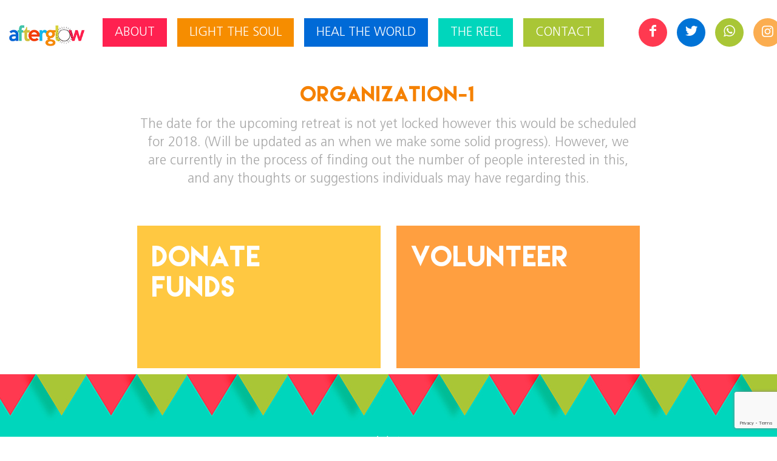

--- FILE ---
content_type: text/html; charset=utf-8
request_url: https://www.google.com/recaptcha/api2/anchor?ar=1&k=6LfrZFokAAAAAL4hwtCyXfvCDI8gwqyt-nedHXKG&co=aHR0cHM6Ly9hZnRlcmdsb3dnbG9iYWwub3JnOjQ0Mw..&hl=en&v=PoyoqOPhxBO7pBk68S4YbpHZ&size=invisible&anchor-ms=20000&execute-ms=30000&cb=pb93cnff0fde
body_size: 48827
content:
<!DOCTYPE HTML><html dir="ltr" lang="en"><head><meta http-equiv="Content-Type" content="text/html; charset=UTF-8">
<meta http-equiv="X-UA-Compatible" content="IE=edge">
<title>reCAPTCHA</title>
<style type="text/css">
/* cyrillic-ext */
@font-face {
  font-family: 'Roboto';
  font-style: normal;
  font-weight: 400;
  font-stretch: 100%;
  src: url(//fonts.gstatic.com/s/roboto/v48/KFO7CnqEu92Fr1ME7kSn66aGLdTylUAMa3GUBHMdazTgWw.woff2) format('woff2');
  unicode-range: U+0460-052F, U+1C80-1C8A, U+20B4, U+2DE0-2DFF, U+A640-A69F, U+FE2E-FE2F;
}
/* cyrillic */
@font-face {
  font-family: 'Roboto';
  font-style: normal;
  font-weight: 400;
  font-stretch: 100%;
  src: url(//fonts.gstatic.com/s/roboto/v48/KFO7CnqEu92Fr1ME7kSn66aGLdTylUAMa3iUBHMdazTgWw.woff2) format('woff2');
  unicode-range: U+0301, U+0400-045F, U+0490-0491, U+04B0-04B1, U+2116;
}
/* greek-ext */
@font-face {
  font-family: 'Roboto';
  font-style: normal;
  font-weight: 400;
  font-stretch: 100%;
  src: url(//fonts.gstatic.com/s/roboto/v48/KFO7CnqEu92Fr1ME7kSn66aGLdTylUAMa3CUBHMdazTgWw.woff2) format('woff2');
  unicode-range: U+1F00-1FFF;
}
/* greek */
@font-face {
  font-family: 'Roboto';
  font-style: normal;
  font-weight: 400;
  font-stretch: 100%;
  src: url(//fonts.gstatic.com/s/roboto/v48/KFO7CnqEu92Fr1ME7kSn66aGLdTylUAMa3-UBHMdazTgWw.woff2) format('woff2');
  unicode-range: U+0370-0377, U+037A-037F, U+0384-038A, U+038C, U+038E-03A1, U+03A3-03FF;
}
/* math */
@font-face {
  font-family: 'Roboto';
  font-style: normal;
  font-weight: 400;
  font-stretch: 100%;
  src: url(//fonts.gstatic.com/s/roboto/v48/KFO7CnqEu92Fr1ME7kSn66aGLdTylUAMawCUBHMdazTgWw.woff2) format('woff2');
  unicode-range: U+0302-0303, U+0305, U+0307-0308, U+0310, U+0312, U+0315, U+031A, U+0326-0327, U+032C, U+032F-0330, U+0332-0333, U+0338, U+033A, U+0346, U+034D, U+0391-03A1, U+03A3-03A9, U+03B1-03C9, U+03D1, U+03D5-03D6, U+03F0-03F1, U+03F4-03F5, U+2016-2017, U+2034-2038, U+203C, U+2040, U+2043, U+2047, U+2050, U+2057, U+205F, U+2070-2071, U+2074-208E, U+2090-209C, U+20D0-20DC, U+20E1, U+20E5-20EF, U+2100-2112, U+2114-2115, U+2117-2121, U+2123-214F, U+2190, U+2192, U+2194-21AE, U+21B0-21E5, U+21F1-21F2, U+21F4-2211, U+2213-2214, U+2216-22FF, U+2308-230B, U+2310, U+2319, U+231C-2321, U+2336-237A, U+237C, U+2395, U+239B-23B7, U+23D0, U+23DC-23E1, U+2474-2475, U+25AF, U+25B3, U+25B7, U+25BD, U+25C1, U+25CA, U+25CC, U+25FB, U+266D-266F, U+27C0-27FF, U+2900-2AFF, U+2B0E-2B11, U+2B30-2B4C, U+2BFE, U+3030, U+FF5B, U+FF5D, U+1D400-1D7FF, U+1EE00-1EEFF;
}
/* symbols */
@font-face {
  font-family: 'Roboto';
  font-style: normal;
  font-weight: 400;
  font-stretch: 100%;
  src: url(//fonts.gstatic.com/s/roboto/v48/KFO7CnqEu92Fr1ME7kSn66aGLdTylUAMaxKUBHMdazTgWw.woff2) format('woff2');
  unicode-range: U+0001-000C, U+000E-001F, U+007F-009F, U+20DD-20E0, U+20E2-20E4, U+2150-218F, U+2190, U+2192, U+2194-2199, U+21AF, U+21E6-21F0, U+21F3, U+2218-2219, U+2299, U+22C4-22C6, U+2300-243F, U+2440-244A, U+2460-24FF, U+25A0-27BF, U+2800-28FF, U+2921-2922, U+2981, U+29BF, U+29EB, U+2B00-2BFF, U+4DC0-4DFF, U+FFF9-FFFB, U+10140-1018E, U+10190-1019C, U+101A0, U+101D0-101FD, U+102E0-102FB, U+10E60-10E7E, U+1D2C0-1D2D3, U+1D2E0-1D37F, U+1F000-1F0FF, U+1F100-1F1AD, U+1F1E6-1F1FF, U+1F30D-1F30F, U+1F315, U+1F31C, U+1F31E, U+1F320-1F32C, U+1F336, U+1F378, U+1F37D, U+1F382, U+1F393-1F39F, U+1F3A7-1F3A8, U+1F3AC-1F3AF, U+1F3C2, U+1F3C4-1F3C6, U+1F3CA-1F3CE, U+1F3D4-1F3E0, U+1F3ED, U+1F3F1-1F3F3, U+1F3F5-1F3F7, U+1F408, U+1F415, U+1F41F, U+1F426, U+1F43F, U+1F441-1F442, U+1F444, U+1F446-1F449, U+1F44C-1F44E, U+1F453, U+1F46A, U+1F47D, U+1F4A3, U+1F4B0, U+1F4B3, U+1F4B9, U+1F4BB, U+1F4BF, U+1F4C8-1F4CB, U+1F4D6, U+1F4DA, U+1F4DF, U+1F4E3-1F4E6, U+1F4EA-1F4ED, U+1F4F7, U+1F4F9-1F4FB, U+1F4FD-1F4FE, U+1F503, U+1F507-1F50B, U+1F50D, U+1F512-1F513, U+1F53E-1F54A, U+1F54F-1F5FA, U+1F610, U+1F650-1F67F, U+1F687, U+1F68D, U+1F691, U+1F694, U+1F698, U+1F6AD, U+1F6B2, U+1F6B9-1F6BA, U+1F6BC, U+1F6C6-1F6CF, U+1F6D3-1F6D7, U+1F6E0-1F6EA, U+1F6F0-1F6F3, U+1F6F7-1F6FC, U+1F700-1F7FF, U+1F800-1F80B, U+1F810-1F847, U+1F850-1F859, U+1F860-1F887, U+1F890-1F8AD, U+1F8B0-1F8BB, U+1F8C0-1F8C1, U+1F900-1F90B, U+1F93B, U+1F946, U+1F984, U+1F996, U+1F9E9, U+1FA00-1FA6F, U+1FA70-1FA7C, U+1FA80-1FA89, U+1FA8F-1FAC6, U+1FACE-1FADC, U+1FADF-1FAE9, U+1FAF0-1FAF8, U+1FB00-1FBFF;
}
/* vietnamese */
@font-face {
  font-family: 'Roboto';
  font-style: normal;
  font-weight: 400;
  font-stretch: 100%;
  src: url(//fonts.gstatic.com/s/roboto/v48/KFO7CnqEu92Fr1ME7kSn66aGLdTylUAMa3OUBHMdazTgWw.woff2) format('woff2');
  unicode-range: U+0102-0103, U+0110-0111, U+0128-0129, U+0168-0169, U+01A0-01A1, U+01AF-01B0, U+0300-0301, U+0303-0304, U+0308-0309, U+0323, U+0329, U+1EA0-1EF9, U+20AB;
}
/* latin-ext */
@font-face {
  font-family: 'Roboto';
  font-style: normal;
  font-weight: 400;
  font-stretch: 100%;
  src: url(//fonts.gstatic.com/s/roboto/v48/KFO7CnqEu92Fr1ME7kSn66aGLdTylUAMa3KUBHMdazTgWw.woff2) format('woff2');
  unicode-range: U+0100-02BA, U+02BD-02C5, U+02C7-02CC, U+02CE-02D7, U+02DD-02FF, U+0304, U+0308, U+0329, U+1D00-1DBF, U+1E00-1E9F, U+1EF2-1EFF, U+2020, U+20A0-20AB, U+20AD-20C0, U+2113, U+2C60-2C7F, U+A720-A7FF;
}
/* latin */
@font-face {
  font-family: 'Roboto';
  font-style: normal;
  font-weight: 400;
  font-stretch: 100%;
  src: url(//fonts.gstatic.com/s/roboto/v48/KFO7CnqEu92Fr1ME7kSn66aGLdTylUAMa3yUBHMdazQ.woff2) format('woff2');
  unicode-range: U+0000-00FF, U+0131, U+0152-0153, U+02BB-02BC, U+02C6, U+02DA, U+02DC, U+0304, U+0308, U+0329, U+2000-206F, U+20AC, U+2122, U+2191, U+2193, U+2212, U+2215, U+FEFF, U+FFFD;
}
/* cyrillic-ext */
@font-face {
  font-family: 'Roboto';
  font-style: normal;
  font-weight: 500;
  font-stretch: 100%;
  src: url(//fonts.gstatic.com/s/roboto/v48/KFO7CnqEu92Fr1ME7kSn66aGLdTylUAMa3GUBHMdazTgWw.woff2) format('woff2');
  unicode-range: U+0460-052F, U+1C80-1C8A, U+20B4, U+2DE0-2DFF, U+A640-A69F, U+FE2E-FE2F;
}
/* cyrillic */
@font-face {
  font-family: 'Roboto';
  font-style: normal;
  font-weight: 500;
  font-stretch: 100%;
  src: url(//fonts.gstatic.com/s/roboto/v48/KFO7CnqEu92Fr1ME7kSn66aGLdTylUAMa3iUBHMdazTgWw.woff2) format('woff2');
  unicode-range: U+0301, U+0400-045F, U+0490-0491, U+04B0-04B1, U+2116;
}
/* greek-ext */
@font-face {
  font-family: 'Roboto';
  font-style: normal;
  font-weight: 500;
  font-stretch: 100%;
  src: url(//fonts.gstatic.com/s/roboto/v48/KFO7CnqEu92Fr1ME7kSn66aGLdTylUAMa3CUBHMdazTgWw.woff2) format('woff2');
  unicode-range: U+1F00-1FFF;
}
/* greek */
@font-face {
  font-family: 'Roboto';
  font-style: normal;
  font-weight: 500;
  font-stretch: 100%;
  src: url(//fonts.gstatic.com/s/roboto/v48/KFO7CnqEu92Fr1ME7kSn66aGLdTylUAMa3-UBHMdazTgWw.woff2) format('woff2');
  unicode-range: U+0370-0377, U+037A-037F, U+0384-038A, U+038C, U+038E-03A1, U+03A3-03FF;
}
/* math */
@font-face {
  font-family: 'Roboto';
  font-style: normal;
  font-weight: 500;
  font-stretch: 100%;
  src: url(//fonts.gstatic.com/s/roboto/v48/KFO7CnqEu92Fr1ME7kSn66aGLdTylUAMawCUBHMdazTgWw.woff2) format('woff2');
  unicode-range: U+0302-0303, U+0305, U+0307-0308, U+0310, U+0312, U+0315, U+031A, U+0326-0327, U+032C, U+032F-0330, U+0332-0333, U+0338, U+033A, U+0346, U+034D, U+0391-03A1, U+03A3-03A9, U+03B1-03C9, U+03D1, U+03D5-03D6, U+03F0-03F1, U+03F4-03F5, U+2016-2017, U+2034-2038, U+203C, U+2040, U+2043, U+2047, U+2050, U+2057, U+205F, U+2070-2071, U+2074-208E, U+2090-209C, U+20D0-20DC, U+20E1, U+20E5-20EF, U+2100-2112, U+2114-2115, U+2117-2121, U+2123-214F, U+2190, U+2192, U+2194-21AE, U+21B0-21E5, U+21F1-21F2, U+21F4-2211, U+2213-2214, U+2216-22FF, U+2308-230B, U+2310, U+2319, U+231C-2321, U+2336-237A, U+237C, U+2395, U+239B-23B7, U+23D0, U+23DC-23E1, U+2474-2475, U+25AF, U+25B3, U+25B7, U+25BD, U+25C1, U+25CA, U+25CC, U+25FB, U+266D-266F, U+27C0-27FF, U+2900-2AFF, U+2B0E-2B11, U+2B30-2B4C, U+2BFE, U+3030, U+FF5B, U+FF5D, U+1D400-1D7FF, U+1EE00-1EEFF;
}
/* symbols */
@font-face {
  font-family: 'Roboto';
  font-style: normal;
  font-weight: 500;
  font-stretch: 100%;
  src: url(//fonts.gstatic.com/s/roboto/v48/KFO7CnqEu92Fr1ME7kSn66aGLdTylUAMaxKUBHMdazTgWw.woff2) format('woff2');
  unicode-range: U+0001-000C, U+000E-001F, U+007F-009F, U+20DD-20E0, U+20E2-20E4, U+2150-218F, U+2190, U+2192, U+2194-2199, U+21AF, U+21E6-21F0, U+21F3, U+2218-2219, U+2299, U+22C4-22C6, U+2300-243F, U+2440-244A, U+2460-24FF, U+25A0-27BF, U+2800-28FF, U+2921-2922, U+2981, U+29BF, U+29EB, U+2B00-2BFF, U+4DC0-4DFF, U+FFF9-FFFB, U+10140-1018E, U+10190-1019C, U+101A0, U+101D0-101FD, U+102E0-102FB, U+10E60-10E7E, U+1D2C0-1D2D3, U+1D2E0-1D37F, U+1F000-1F0FF, U+1F100-1F1AD, U+1F1E6-1F1FF, U+1F30D-1F30F, U+1F315, U+1F31C, U+1F31E, U+1F320-1F32C, U+1F336, U+1F378, U+1F37D, U+1F382, U+1F393-1F39F, U+1F3A7-1F3A8, U+1F3AC-1F3AF, U+1F3C2, U+1F3C4-1F3C6, U+1F3CA-1F3CE, U+1F3D4-1F3E0, U+1F3ED, U+1F3F1-1F3F3, U+1F3F5-1F3F7, U+1F408, U+1F415, U+1F41F, U+1F426, U+1F43F, U+1F441-1F442, U+1F444, U+1F446-1F449, U+1F44C-1F44E, U+1F453, U+1F46A, U+1F47D, U+1F4A3, U+1F4B0, U+1F4B3, U+1F4B9, U+1F4BB, U+1F4BF, U+1F4C8-1F4CB, U+1F4D6, U+1F4DA, U+1F4DF, U+1F4E3-1F4E6, U+1F4EA-1F4ED, U+1F4F7, U+1F4F9-1F4FB, U+1F4FD-1F4FE, U+1F503, U+1F507-1F50B, U+1F50D, U+1F512-1F513, U+1F53E-1F54A, U+1F54F-1F5FA, U+1F610, U+1F650-1F67F, U+1F687, U+1F68D, U+1F691, U+1F694, U+1F698, U+1F6AD, U+1F6B2, U+1F6B9-1F6BA, U+1F6BC, U+1F6C6-1F6CF, U+1F6D3-1F6D7, U+1F6E0-1F6EA, U+1F6F0-1F6F3, U+1F6F7-1F6FC, U+1F700-1F7FF, U+1F800-1F80B, U+1F810-1F847, U+1F850-1F859, U+1F860-1F887, U+1F890-1F8AD, U+1F8B0-1F8BB, U+1F8C0-1F8C1, U+1F900-1F90B, U+1F93B, U+1F946, U+1F984, U+1F996, U+1F9E9, U+1FA00-1FA6F, U+1FA70-1FA7C, U+1FA80-1FA89, U+1FA8F-1FAC6, U+1FACE-1FADC, U+1FADF-1FAE9, U+1FAF0-1FAF8, U+1FB00-1FBFF;
}
/* vietnamese */
@font-face {
  font-family: 'Roboto';
  font-style: normal;
  font-weight: 500;
  font-stretch: 100%;
  src: url(//fonts.gstatic.com/s/roboto/v48/KFO7CnqEu92Fr1ME7kSn66aGLdTylUAMa3OUBHMdazTgWw.woff2) format('woff2');
  unicode-range: U+0102-0103, U+0110-0111, U+0128-0129, U+0168-0169, U+01A0-01A1, U+01AF-01B0, U+0300-0301, U+0303-0304, U+0308-0309, U+0323, U+0329, U+1EA0-1EF9, U+20AB;
}
/* latin-ext */
@font-face {
  font-family: 'Roboto';
  font-style: normal;
  font-weight: 500;
  font-stretch: 100%;
  src: url(//fonts.gstatic.com/s/roboto/v48/KFO7CnqEu92Fr1ME7kSn66aGLdTylUAMa3KUBHMdazTgWw.woff2) format('woff2');
  unicode-range: U+0100-02BA, U+02BD-02C5, U+02C7-02CC, U+02CE-02D7, U+02DD-02FF, U+0304, U+0308, U+0329, U+1D00-1DBF, U+1E00-1E9F, U+1EF2-1EFF, U+2020, U+20A0-20AB, U+20AD-20C0, U+2113, U+2C60-2C7F, U+A720-A7FF;
}
/* latin */
@font-face {
  font-family: 'Roboto';
  font-style: normal;
  font-weight: 500;
  font-stretch: 100%;
  src: url(//fonts.gstatic.com/s/roboto/v48/KFO7CnqEu92Fr1ME7kSn66aGLdTylUAMa3yUBHMdazQ.woff2) format('woff2');
  unicode-range: U+0000-00FF, U+0131, U+0152-0153, U+02BB-02BC, U+02C6, U+02DA, U+02DC, U+0304, U+0308, U+0329, U+2000-206F, U+20AC, U+2122, U+2191, U+2193, U+2212, U+2215, U+FEFF, U+FFFD;
}
/* cyrillic-ext */
@font-face {
  font-family: 'Roboto';
  font-style: normal;
  font-weight: 900;
  font-stretch: 100%;
  src: url(//fonts.gstatic.com/s/roboto/v48/KFO7CnqEu92Fr1ME7kSn66aGLdTylUAMa3GUBHMdazTgWw.woff2) format('woff2');
  unicode-range: U+0460-052F, U+1C80-1C8A, U+20B4, U+2DE0-2DFF, U+A640-A69F, U+FE2E-FE2F;
}
/* cyrillic */
@font-face {
  font-family: 'Roboto';
  font-style: normal;
  font-weight: 900;
  font-stretch: 100%;
  src: url(//fonts.gstatic.com/s/roboto/v48/KFO7CnqEu92Fr1ME7kSn66aGLdTylUAMa3iUBHMdazTgWw.woff2) format('woff2');
  unicode-range: U+0301, U+0400-045F, U+0490-0491, U+04B0-04B1, U+2116;
}
/* greek-ext */
@font-face {
  font-family: 'Roboto';
  font-style: normal;
  font-weight: 900;
  font-stretch: 100%;
  src: url(//fonts.gstatic.com/s/roboto/v48/KFO7CnqEu92Fr1ME7kSn66aGLdTylUAMa3CUBHMdazTgWw.woff2) format('woff2');
  unicode-range: U+1F00-1FFF;
}
/* greek */
@font-face {
  font-family: 'Roboto';
  font-style: normal;
  font-weight: 900;
  font-stretch: 100%;
  src: url(//fonts.gstatic.com/s/roboto/v48/KFO7CnqEu92Fr1ME7kSn66aGLdTylUAMa3-UBHMdazTgWw.woff2) format('woff2');
  unicode-range: U+0370-0377, U+037A-037F, U+0384-038A, U+038C, U+038E-03A1, U+03A3-03FF;
}
/* math */
@font-face {
  font-family: 'Roboto';
  font-style: normal;
  font-weight: 900;
  font-stretch: 100%;
  src: url(//fonts.gstatic.com/s/roboto/v48/KFO7CnqEu92Fr1ME7kSn66aGLdTylUAMawCUBHMdazTgWw.woff2) format('woff2');
  unicode-range: U+0302-0303, U+0305, U+0307-0308, U+0310, U+0312, U+0315, U+031A, U+0326-0327, U+032C, U+032F-0330, U+0332-0333, U+0338, U+033A, U+0346, U+034D, U+0391-03A1, U+03A3-03A9, U+03B1-03C9, U+03D1, U+03D5-03D6, U+03F0-03F1, U+03F4-03F5, U+2016-2017, U+2034-2038, U+203C, U+2040, U+2043, U+2047, U+2050, U+2057, U+205F, U+2070-2071, U+2074-208E, U+2090-209C, U+20D0-20DC, U+20E1, U+20E5-20EF, U+2100-2112, U+2114-2115, U+2117-2121, U+2123-214F, U+2190, U+2192, U+2194-21AE, U+21B0-21E5, U+21F1-21F2, U+21F4-2211, U+2213-2214, U+2216-22FF, U+2308-230B, U+2310, U+2319, U+231C-2321, U+2336-237A, U+237C, U+2395, U+239B-23B7, U+23D0, U+23DC-23E1, U+2474-2475, U+25AF, U+25B3, U+25B7, U+25BD, U+25C1, U+25CA, U+25CC, U+25FB, U+266D-266F, U+27C0-27FF, U+2900-2AFF, U+2B0E-2B11, U+2B30-2B4C, U+2BFE, U+3030, U+FF5B, U+FF5D, U+1D400-1D7FF, U+1EE00-1EEFF;
}
/* symbols */
@font-face {
  font-family: 'Roboto';
  font-style: normal;
  font-weight: 900;
  font-stretch: 100%;
  src: url(//fonts.gstatic.com/s/roboto/v48/KFO7CnqEu92Fr1ME7kSn66aGLdTylUAMaxKUBHMdazTgWw.woff2) format('woff2');
  unicode-range: U+0001-000C, U+000E-001F, U+007F-009F, U+20DD-20E0, U+20E2-20E4, U+2150-218F, U+2190, U+2192, U+2194-2199, U+21AF, U+21E6-21F0, U+21F3, U+2218-2219, U+2299, U+22C4-22C6, U+2300-243F, U+2440-244A, U+2460-24FF, U+25A0-27BF, U+2800-28FF, U+2921-2922, U+2981, U+29BF, U+29EB, U+2B00-2BFF, U+4DC0-4DFF, U+FFF9-FFFB, U+10140-1018E, U+10190-1019C, U+101A0, U+101D0-101FD, U+102E0-102FB, U+10E60-10E7E, U+1D2C0-1D2D3, U+1D2E0-1D37F, U+1F000-1F0FF, U+1F100-1F1AD, U+1F1E6-1F1FF, U+1F30D-1F30F, U+1F315, U+1F31C, U+1F31E, U+1F320-1F32C, U+1F336, U+1F378, U+1F37D, U+1F382, U+1F393-1F39F, U+1F3A7-1F3A8, U+1F3AC-1F3AF, U+1F3C2, U+1F3C4-1F3C6, U+1F3CA-1F3CE, U+1F3D4-1F3E0, U+1F3ED, U+1F3F1-1F3F3, U+1F3F5-1F3F7, U+1F408, U+1F415, U+1F41F, U+1F426, U+1F43F, U+1F441-1F442, U+1F444, U+1F446-1F449, U+1F44C-1F44E, U+1F453, U+1F46A, U+1F47D, U+1F4A3, U+1F4B0, U+1F4B3, U+1F4B9, U+1F4BB, U+1F4BF, U+1F4C8-1F4CB, U+1F4D6, U+1F4DA, U+1F4DF, U+1F4E3-1F4E6, U+1F4EA-1F4ED, U+1F4F7, U+1F4F9-1F4FB, U+1F4FD-1F4FE, U+1F503, U+1F507-1F50B, U+1F50D, U+1F512-1F513, U+1F53E-1F54A, U+1F54F-1F5FA, U+1F610, U+1F650-1F67F, U+1F687, U+1F68D, U+1F691, U+1F694, U+1F698, U+1F6AD, U+1F6B2, U+1F6B9-1F6BA, U+1F6BC, U+1F6C6-1F6CF, U+1F6D3-1F6D7, U+1F6E0-1F6EA, U+1F6F0-1F6F3, U+1F6F7-1F6FC, U+1F700-1F7FF, U+1F800-1F80B, U+1F810-1F847, U+1F850-1F859, U+1F860-1F887, U+1F890-1F8AD, U+1F8B0-1F8BB, U+1F8C0-1F8C1, U+1F900-1F90B, U+1F93B, U+1F946, U+1F984, U+1F996, U+1F9E9, U+1FA00-1FA6F, U+1FA70-1FA7C, U+1FA80-1FA89, U+1FA8F-1FAC6, U+1FACE-1FADC, U+1FADF-1FAE9, U+1FAF0-1FAF8, U+1FB00-1FBFF;
}
/* vietnamese */
@font-face {
  font-family: 'Roboto';
  font-style: normal;
  font-weight: 900;
  font-stretch: 100%;
  src: url(//fonts.gstatic.com/s/roboto/v48/KFO7CnqEu92Fr1ME7kSn66aGLdTylUAMa3OUBHMdazTgWw.woff2) format('woff2');
  unicode-range: U+0102-0103, U+0110-0111, U+0128-0129, U+0168-0169, U+01A0-01A1, U+01AF-01B0, U+0300-0301, U+0303-0304, U+0308-0309, U+0323, U+0329, U+1EA0-1EF9, U+20AB;
}
/* latin-ext */
@font-face {
  font-family: 'Roboto';
  font-style: normal;
  font-weight: 900;
  font-stretch: 100%;
  src: url(//fonts.gstatic.com/s/roboto/v48/KFO7CnqEu92Fr1ME7kSn66aGLdTylUAMa3KUBHMdazTgWw.woff2) format('woff2');
  unicode-range: U+0100-02BA, U+02BD-02C5, U+02C7-02CC, U+02CE-02D7, U+02DD-02FF, U+0304, U+0308, U+0329, U+1D00-1DBF, U+1E00-1E9F, U+1EF2-1EFF, U+2020, U+20A0-20AB, U+20AD-20C0, U+2113, U+2C60-2C7F, U+A720-A7FF;
}
/* latin */
@font-face {
  font-family: 'Roboto';
  font-style: normal;
  font-weight: 900;
  font-stretch: 100%;
  src: url(//fonts.gstatic.com/s/roboto/v48/KFO7CnqEu92Fr1ME7kSn66aGLdTylUAMa3yUBHMdazQ.woff2) format('woff2');
  unicode-range: U+0000-00FF, U+0131, U+0152-0153, U+02BB-02BC, U+02C6, U+02DA, U+02DC, U+0304, U+0308, U+0329, U+2000-206F, U+20AC, U+2122, U+2191, U+2193, U+2212, U+2215, U+FEFF, U+FFFD;
}

</style>
<link rel="stylesheet" type="text/css" href="https://www.gstatic.com/recaptcha/releases/PoyoqOPhxBO7pBk68S4YbpHZ/styles__ltr.css">
<script nonce="xZLq6QnMGSYEW8CYGE8EPA" type="text/javascript">window['__recaptcha_api'] = 'https://www.google.com/recaptcha/api2/';</script>
<script type="text/javascript" src="https://www.gstatic.com/recaptcha/releases/PoyoqOPhxBO7pBk68S4YbpHZ/recaptcha__en.js" nonce="xZLq6QnMGSYEW8CYGE8EPA">
      
    </script></head>
<body><div id="rc-anchor-alert" class="rc-anchor-alert"></div>
<input type="hidden" id="recaptcha-token" value="[base64]">
<script type="text/javascript" nonce="xZLq6QnMGSYEW8CYGE8EPA">
      recaptcha.anchor.Main.init("[\x22ainput\x22,[\x22bgdata\x22,\x22\x22,\[base64]/[base64]/[base64]/[base64]/[base64]/UltsKytdPUU6KEU8MjA0OD9SW2wrK109RT4+NnwxOTI6KChFJjY0NTEyKT09NTUyOTYmJk0rMTxjLmxlbmd0aCYmKGMuY2hhckNvZGVBdChNKzEpJjY0NTEyKT09NTYzMjA/[base64]/[base64]/[base64]/[base64]/[base64]/[base64]/[base64]\x22,\[base64]\\u003d\\u003d\x22,\x22SsOZM8Oow6vDosOxJcOow6gbIMORwp8AwohvwrfCvMKpBsKFwonDj8KXFsObw5/DisOcw4fDukXDpTdqw75wNcKPwqXCnsKRbMKZw63Du8OyBTYgw6/DgcO5F8KnRcKwwqwDbMOnBMKew5x6bcKWfTBBwpbCsMOFFD9WHcKzwoTDsQZOWRbClMOLF8OGUm8CVkLDkcKnPBdebn4xFMKzZU3DnMOscsKPLMOTwo/[base64]/DqMKWwoXCkcOlJgLCvMKDw5DDjmYFwrfCoWHDn8Ofe8KHwrLChMKqZz/Dl3nCucKyLcKmwrzCqFd4w6LCs8Oyw7NrD8KuJV/[base64]/Dp0c6V8KGTRfCqsO1PlBiPkzDg8OKwqvCnjAUXsODw4DCtzFtG0nDqyvDi28rwql5MsKRw6bCv8KLCQYiw5LCoyzCjgN0wp0bw4LCukEqfhc5wqzCgMK4EcK4EjfCq0TDjsKowqPDnH5LRcK+dXzDtQTCqcO9wpdgWD/CjsKJcxQ/ERTDl8OLwqh3w4LDscOZw7TCvcOCwpnCuiPCqFctD0Vhw67Cq8ODCy3Dj8OMwqF9wpfDpMO/wpDCgsOSw6bCo8Onwo/Cj8KRGMOafcKrwpzCu1Nkw77CujsudsOxGB02M8OQw59cwrdaw5fDssO1GVp2wrw8dsOZwox2w6TCoVrCqWLCpUAuwpnCiGl3w5leP2PCrV3DncOHIcOLfiAxd8KcZcOvPUfDgg/CqcKGeArDvcOKwozCvS0yZMO+ZcOPw5Qzd8Otw5vCtB08w5DChsOOHAfDrRzCscKnw5XDnj/DolUsW8K+KC7DqVTCqsOaw5Q+fcKIUBsmScKAw4fChyLDssKcGMOUw4rDicKfwosZXC/CoHzDhT4Rw5x0w6nDpcKIw5jClsKPw77DpwBdbMKNRWECVmjDn2cowr/Ds33Cv0/CrcOVwoJAw4EqFsKeVsOqTMK4w4d0HRjDo8Kpw4RKcMOIbyjCgsKewpzDksODezLDpR8uYMKZw5fCr0fDvnzCoQPCgMKoGcOFw6VeCMOQSj4YYcOrwqvDnMKIwrRDeVrCg8OPw53Cs0TDv0PDsGUREcOFYcOkwqPCg8OOwrDDmA/Di8OCHcKoBGrDk8KiwqdvW0rDlBbDgsKCYw9Aw5t5w4gTw7t4w5jCjcOCL8OCw4XDhMOfbU8pwr8sw5UKbsOMWEJ1wrwSwqLCjcO4SDAJBMOlwovChcO/w7/CnhovLMOVC8KvAVwSTlPCiWAuw4XDncKgwpLCqsKkw6DDo8KowrVowpjDhgUsw6d/ClxLA8KXw73DrBTCsFfChAdZw4LCtMOaNEDChQpDdlLDqUnCnBI2wrFYw7bDtcKVw6/DmHvDocKtw5/[base64]/[base64]/[base64]/DhgdwY8OTwpTCqETDkwwTwoF0wo55K07CsFLDiWPDoU3Ds3PDjHvCiMOjwokfw4IBw4TCpE9vwo96woPCkFHCpsKHw5DDvsOjTsOSwrp/IkZrwrjCv8O4w4MRw7TCk8KQEwzDgg/Di2rDncOgZcOtw6N3w5B0wrR2w48nw48KwrzDl8KfcsOcwr3DkcKjDcKWEcKmPcK6NsOgw4LCp1kIw4YSwoY5wp3DonDDpE/CsVHDhy3DvjHCgigkJ1g3wrbCiD3DtcKdBxEMDg7CssK+WnvCtgjDii/DpsK3wpXDjcOMJWXDvEx4wosAwqVqw7dBwrJSdcKBEGRHAFbCh8KVw6l/w6h9IsOhwpFvw7LDgnvDiMKtWsKNw43Cj8KoH8KKwrLCv8OTc8OWdMKTwozDkMOHw4EAw7I8wr7Dkn4RwrnChVTDjsKswrtWw43Co8OPUmvCu8OeFxbDpWrCpcKXEBDCjcOowonDo1suwrByw75FbMK0DklMcysUw5RMwr3DuA0uTsOLGcKldsOwwrvCl8OZGB/Cq8O0ecKxHsK2wr0Kw5NwwrfDqsOKw7JTwqLDi8KQwqRwwpvDrFHCoAErwrMPwqdUw4TDjAJaZMKJw5nDs8OuZHQrQsKrw59jw4fCoEEkw6fDqMOywqDCi8Kzw57CpcK2SsKUwqxcwqswwqNCw6rCkQwVwojCjQrDr1DDkj57SMKBwrNtw5wDD8O5wpDDlsKxTi/CjAQvVyTCiMOcFsKXwqTDiFjCoyYRXcKHw7p6wrR2bDV9w7DDv8KVbcO8TMKww5Nvwo7CunjCl8K+ewXDuT7Dt8Ocw7NyYB/DkWIfwpRUw4tsPEbDg8K1w5BtNCvCvMOlFHXDrB0pw6fChjPCqU/DhCMmwrrDoQ7DohV1AWZ1w7nDjwrCsMKoXQJDQ8ONUnjCpMO6w6jDrxPCssKoR29Sw6JVwqljUijCrA7Dk8OPw6gYw6jClhfDgTV4w7nDvwZbGT0Gw5kcw4/[base64]/[base64]/CzwwbsKvw7bDsALDusKxeMOHesO9LMK6wpheezw4dzUoeCZUwrzDoWMPDgV8w693wpI1w4bDiiFzZThoA3rCmMOFw6xFUDQwH8OJwpjDii/Dq8OYIFrDvCF6GTl3wozDuQk6wqVpeA3ChMO0wpzDqDLCowXDqwk/w63CnMKzwooiwrRKf1HCr8KHw77DksOiZcOlAsO9wqJMw5c6XQzDk8KbwrXCuzEIXU/CtcOracKqwqdMwp/CjRNiCsOsYcKsJmzDnRECLTzDv0PCpcOVwqMxUsKoYsKbw4lJGcKiBcK+w6rDt1bDksOrw6oHP8OwVzBteMOnw5jCkcOZw7jCpUduw7ptwr7Cu0YlbgFJw4jCnX7DoVEJbAcEK0t/w5PDuyNVHCJUUsKmw4Yuw4jClsOPT8OKwrxGfsKRVMKNIndcwrLCvQHCpMO8woHCoEvDsQ7DtT4IfRIsfQgXc8Kwwp5Cw4lHaRI5w7rCixNqw5/Cqmhhwq8rAkDDlntQwpvDlMK8w590THHDi3jCsMKbTsO0w7PDm3gJY8Kjw7nDk8OxHkckwpXCjcO9TcOSwqPDqw/DpmgQDMKNwpDDlMORXsKZwqJVw55MDnTCs8O3CRx9IiPCg0LDmMKCw5TCnMK8wr7Cj8OzLsKxwrLDuDLDryXDqUEewqLDgMKzYsKEUsONWWNewqQrwot5KiPDtEpUw6DCrXTCqkxOw4XDmiLDhwVqwqTCvlM4w54pw4nDsxbCsBoxw7/Cm2BdSkprWXrDgCQpMsOoUVfCicOwWMKWwrJeEcKVwqjCuMOfwrvCoE3DnVQGBGENAU98w67DmyAYZTLChF5iwoLCqsOiw6ZSG8OMwpfDlGJyJcKQIm7CiiDCox0DwqPCu8O9O1Bew6/DsR/ChsOCI8Kpw5I9wqs9w7Vec8OnO8O/[base64]/Cr2VtXRbDuyUiAMOldwJpWSTDi17Dpw4Owo4cw5Q3esKRwqtuw5ckwrt8esOlD20VOhbCul7CgjYpVGRhTjnCv8K1w5IGw7fDh8OWw51rwqrCusKcHwF/woDCoQvCs2lecMOWX8K4wprCgMKWwonCvsOncH/DiMOmeWzDpiN/[base64]/[base64]/wrcaLlstwrXCkMKrSsOybVbDvGkCwobCvcOdw5/Cvx5Gw6jCisKwVMKNLxIZS0TCvHkNPsKowo3DohM6CEMjaAfCrBfCqw4ew7cXNVrDoWXDoXEGZ8K5wrvDgmTDnsOBGXwaw4l6cUd0w6TDs8OKwrw8wrstwqVCw6TDnQUVen7CjlAtQcOXBsKnw6TDoWDCuBLCnX8nYcKrwq1/KTPCjsODwqHCojfCi8Oyw7DDkUtRXj3DlDLDpcK1wrFaw6vCqVdBwoHDvUcFw4vDg0cgLsKyfcKJGMODwpxLw7/DksOREkDClA7ClyHDjGDCqG/Ch0PClRbDr8KzEsKpC8K8PMKQQlbCuVRrwp/DhWIHKGMgcxnCkknDtT3Ct8OBF0tCwr4vwoQCw6bCv8KGen5Lw5fCrcKZw6HClsK3wo7Du8OBU2bCrT4WVcK3wpbDp0YOwqliaGvCsQplw6TCscOWZhTDuMKGZ8ODw7nDmhYPEcOJwrHCuCF1NsOQw5Faw4tKwrLDjgvDsiVzE8OewroZw64/w5g9bsOxcRPDlsKpw4ESQMKlR8K9KVjDvsOELgYXw40/w5HCo8OBcwTCqMOkQcOBTcKhacOXVcKkDMObwrTCvRYEwp5eXsKrE8Kdwr0Cw4pCXMKnGcKZVMO/MsKiw5wmBUXCsUDDvcONw7zDqcO1T8KMw5fDjcK1w5pXKMK9LMOPw4sCw6Jxwp0cw7Ujw5DDrMOQwobDsHh8ScK3GMKiw4J8wo/CncK/w7Q1ayJ5w4jCul9tLy/CrkM4PMKow6QTwpHCqlBXwp/[base64]/Dl8OGwrdBw5MdPsOww6AwfMKOwp/Cn8KdwojCuGrCh8KfwrxmwoZmwqd1WsOtw55uwrPCvhFCJB3Dm8Kaw7gIRRkew5jDvj7CscKNw7gCw7bDhTXDujFOb1fDuArDpmYIb2LDtBPDjcKGw4LDn8OWw6sSfsK5QMOpw7PCjhXCnWzDmQvDgC/[base64]/w5sVw4PCgcOtZsKvM27DuRPDscKIHcKrG8Kdw65Nw6bCkHd9QsKfw5oHwrRRwolYw5Rdw7oMwrbDlcKoWVbCl1N8UhjCj1LCrDk3XCILwoM2w4rDr8ObwqpwZcKzK09IMMOTHsOqWsK8wqRtwplIGcOrD1hjwrXCocOEwrnDlmdaR03CqgZfCsKbbU/Cs1TDtWLCiMKZfcOYw73CqMO5fcONXmrChsKVwrpWw4gwQMO9wqPDiCrCt8KBSAJVw4oxwonCnxLDnA3ClREhwpZkOSHCo8OAwpzDjMKhUMOvwoLCh3nDjR5wPjfDuwh3c0RSwo/Cl8KAFMKmw5Asw67Cg3XCiMOwAADCl8ObwonCumgyw5NPwoPCgnTCisOhwp8YwrwAIyzDrhnCvsK3w6pvw5rCuMKLwoLCusKZBCwmwpjDoRxZeTbCh8KMTsOIPMKXw6QLZMKhecKLwps1alt3MlxOw5/[base64]/[base64]/[base64]/[base64]/Ct8KTCRFCOkQARVVbw70OwptKwqfChsK3wqxpw4TDtnTCi3nDgBs2HcK/Px1UWMOQHMKrwr3Du8KWbnpXw7nDosKTw4hFw7TDs8O+T3zDjsK0bQXDsUo+wro4ecKsfW0cw7kgw4kywrPDsxLCtAt0w4HDkMK8w4kVbsOGwozDkMOCwrvDvl/DtyZPVRbCpMOiRF02wqRTwpZdw7TDoQpdOsK0ZXsZOnjCpsKXwoDDsWpPwog/LkcpNhRkw5dwLjwkw5hnw7UIXz9Yw7HDssKRw63CisK3wolzUsOAwqfCn8K/GivDtH/CqMOtAsOWWMOHw7HDlsKqHFxFRkzCiwkWE8O4K8KtaHsCDGsXwoQowoLCjMKwTTotG8KTwpXCn8O0HsO0woPDosOXG17Djh15w4koW3VtwoJSw6/DvMOnLcKeUg8FQMK1wrJHSndXa2LDrMOgw604w5PCiizDnws+UXF9w4JkwoHDrMK6wqU9wpDCvTrCj8O6JMOHw4fDjcO+fBDDoV/DiMOcwrINTjAawoYOwodxw7nCt1DDqCEFDMOyUgx7woXCgDvCnsOGJ8KBI8O5BsKSw5/Cj8KMw5xoDRFfw77Dr8OIw4vDnMKmw7YARcKeS8Oxw7p8wqvDs1TCk8K4w63Cr3DDrnt5EhTDncKPwo0Lw4zCnhvDkcOxQcOUE8Kkw7vCssOBw6Rjwo3DozvCtsKxw7bCkW3Cm8O+csOjCsOcMi/CqMKmTMKUOVR6woZsw57DvnzDvcOZw4JOwpFMeXxrw4fDhsOlw6LDjMOVwpHDlcKjw4JqwoNtEcKeTcOzw5/CmcKVw57DqMKhwqcDwqPDgwR2RTEwUsOOw7I2w6jCkDbDoAjDh8OjwpbDtzjCj8Orwr5cw6PDsG7Dlj05wrp5T8K9fcK1VEvDjMKGwoEOKcKlSBQWRsKDwpdxw7/CigHDiMOOw5gMEXp+w6wDTWhow6JofMO5OTfDgMKrNEnCncKTDMKAPRrCmFvCqsO+w5rChsKVEHxEw45RwoxGLUZvFsOAE8KMwq7CmsO8E1bDksORwrQcwoExw4MKwrbCn8K6SsKKw6/DumnDvUnClsKVJMKiNWwWw6vCpMOhwovCj0tSw6fCqMKSwrQ0EsOfGMO7O8KBfSRecsOvwpXCom4kbMOhVGYRX2DCq2DDrsKlMERqw4XDjFF4wppAHjDDsQwywozDryLDtUluP3gRw6rCk30nS8Krwp0iwqzDixsaw73CqQZdQMOtf8OMAMOeCMKANVjDsXJYw4/CrxnDjAdAacK1w70qwrzDosOfWcO9GVbCocOwSMOYcMKnw7HDlsKPaQsiWcOpwpDCmH3Cm0wTwpw/UcK/wo3CsMOdIScoTMO2w4vDmEgUYcKPw6XChlzDsMOEw7VxZX1WwprDkG3CkMOQw7gAwqTDtMK/[base64]/w6PCvsOtw6PDiMKWAkM+KS0kwr3DtcO1FFrCklY/J8O5NcOVw5fCgcKpLMO+dMK2wqzDv8Owwo3Dv8OFPSh3w4ZNwro/bMOVQcOMfsOTw4psa8KxJUHChHvDpsKOwolSTXLCrB7Dq8K4bsKcXsO9HsO8w5ZsAMKydAY5QQvDsWfDmcKjw6ZwC17DtjlqZidlTzMUNcO8wofCosO2XsK2EUQpMWfCgMOFUMOcCsKqwoIBfsOSwqd8FcK8wpI5MhxQbHoDUkQ2TcOHH3zCnWbDtiQ+w6JVwp/CqcO8Gn9uw78ARcOswoHCr8KDwqjChMKAw4vCjsOuX8OFw7oUwpnCiBfDoMOeNsKLWcOPdh7DgRFPw7pNTcODwqjDlXZlwr4SSsOuVRDDncOAw6h2woLCjkY/w6LCp31+w5/[base64]/DhMK5HcKhw4ZTwpDDihTDgBZjw4bDsw3CuW3DjsOYFcO4QsKvGXxGw71MwqIGw4/[base64]/CksKDDsOLw74cw6hxwpt8w4VZIMO+XS05wpN1wofCmsOYT3oyw5rCllA0OsKJw5XDkcOVw588b1fDmcKPUcOwQCbDshLCiBvCv8K2TgTDnDbDsUvDkMK/w5fCmV8yJEwSSxobVsKxRsKww7rCoDjDgRAWwpvCnCViY2vDuRrCj8OUwobCujUYbMOAw60Ew78pw7/DucK4w4FGTcKwc3YKwptYwprClMK4UzBzJA81w750wpUuwr3CnEPCjcKTwrkhOsK7wrjCjk/[base64]/BBzDn0gbwoBPwqXDg8KLGcK9OcOXF8Ojw7LCk8OxwrV7w6Elwq3Dp2TCizQEJXRFw4Adw7fCjxFfej8tEgNvwrMTWXRMEsO1wqbCrwDCni4lFsK7w4RUwp0kwqPDosOnwrsPMWTDhMKoClrCsUILwqB6w7LCncKqU8Kvw6tRworDt19BK8Kjw4XDqk/DlB/[base64]/[base64]/DssKWwqlrw7RSwoVgdE7DjCXCgMOccmFRw4BwAsOOaMKCw7EcfsKJw5dzw7chXBp2w6t+w6FnR8KFJGfCs27Cri98wr/[base64]/[base64]/wrTCqsOvw4R8Jg1twrLDisKUQixib2vDlMOpwrDDgxF+L8Kpwq7DqcO/wq7DscKFLlvDq03DmMOmOMOxw41jd24EYRzDq15kwrbDlXNNQ8OswpDCgcKBew0kwoYkwqvDuiLDpUkHwrAWR8OdLR9nw5fDpV/Cly5vfWLCri9uVMKPIcOZwp/DnU4Swr1vccOkw6LDhcK2BsKzw5PDtcKpw6tlw5otVsKswp3Dk8KqIi1iTcO+aMOaHcO9wqt2XilYwpQyw7c1cSBfFCnDtxhkAcKDNVQGe2MXw6lfA8K5w6XCnsOmBCAXwpdjNcKlBsOwwow7Tn3Cu3A7XcKeY3fDk8OeC8KJwqBRIMKSw6/DrxA8w78vw5JjPcKOHALCosO/BcKEwoXDjMKTwoNhWTzClk/Dlmgzw5gQwqHCksO5NR7Dn8OPDhbDrsOdYcO7BXzCtlpVw51twpjCmhIWD8OYEBECwosjUcOfwrbDkGTDjUnDugzDmcKTwrHDrMOCecO9cRwbw5pRIUc0Z8OVW3/CusKvCcKrw44/GQrDkzoAcF7DhcOQw5kCVcODFApJwrEcwrsPw6pKw4TCjVDCncKMJTUQesObXMOcfsKDaWZtwqHCm24fw5QGaiHCvcOCwpMbdUpZw5kLwp/CosKsIsKGKDE6YVvCrcKZbcORMcOcem9YM3bDh8KDVcOhw7rDmALDlF17JH/CtBhOeFQVwpLDmB/Cl0LDtQTDlMOKwq3DusOSAsOgA8O0wqd6YU4dTMOcw4nDvMKWRsOgcEpUEcKMw71bw7LCsT9YwoTCqMOew6URw6hOwp3DrADDum7DgV/ChcK5Q8KuVDQTw5LDv0LDikohWGTDnzrCicO8w7nDpcOsY3smwqDDusKqY2PCi8OiwrN7wopWd8KNf8OIA8KGwqVQZ8OYw6l1wpvDoGdQABxAEMOtw6tcMMOyayMkKXQ2VMO/UcOgw7IUw7Eaw5UJSMO9N8KuP8OHfXrCjHdtw4lAw7HCksKeUjZKMsKLwq4wb3XDqWrCgH3DihZ4ABbCrg83XcKZA8KNWwjCg8K5w5fDgRvDt8OMwqdXVg0MwoduwqXDvEkLw6bCh1MbQ2fDicKVGmdfw7pnw6Qaw4XCuFFYwpDDgcO6AFM/QD1iw5tfw4rDlSJuQsOuAwgRw4/ChcOUZcO1MlPClcO1PcOPwrzDqMOiTSpOWAhJw5zCpk4xworDtMKowq/DgsOmRznCj1haZ1pHw6bDlMKzSRNzw6DCsMKRAEs3e8KdGg9Yw7Ulwq1WW8Oqw4FowobCvjPCtsO2asOhIlhjBWYBSMOqw7UjUMOrwqdfwpIreU0+wpzDqGRhwpXDql/DhMKdE8K0wq5NbcKCMsOfWMOZwobDuHN9wqvDu8Oywp4bw6TDlsOxw4bCjAPCqsOlw49najTDrMKLIUdAJ8K8w6kDw6cBNwJswpo3wocVVmvDolAZOMKXSMOXacOaw5g6w6kNwpDDmnl3Vm/Dv3I5w5VeJw5SNsKkw4jDoi4Zfl/ChkDCusKBDMOpw6bDkMOgZxYQOgx/[base64]/[base64]/DvcKDw5XDm8OmUlZhfcOcw7hYGkREwr3CtCMBaMKKwpzCiMKiA1LDmjNkZ0fCvRjCuMKFwrPCsCbCpMK6w7HDtkXCjjzDhG0GbcOOHkEQEVnDjAtWW3IEw7HCn8OLC3tIdCPClMOqwqoFJSI8dgbCiMOfwq/CuMO2w73DswPCp8OjwprDiFJ/w5vDlMK/wq3CucKICnzDhMKpwr1uw7lgw4fDscOTw6RYw4laMwFiNMOhAQ/DryjCpMOLUsOBNcKuwonDuMO6EsOHw6puPcOkG3LCph8lw68XB8O9B8KtKGsBw5tXZcKyEDPDvsKlH0nDmcKPU8KiU3DCvgJDJCfDgkXCgHwbNsOUWDomw6fDrVbCgcOfwo9fw7p/wrPDmsKLw7ddaljDg8ONwq/DhkzDhMK1e8Kew7fDil/CpGLDk8OKw7fDtyRqMcO3PS/DvBzCrcKqw57DoUkwa0LDl03DtsOHVcOow6LCoXnCh2jCq1tww5TClcOrZEnCiyYiUh3DgMK6CMKoDCnCshTDvMK9cMKLMMObw5TDg3spw4PDqcK2T3M5w5DCowfDu29ywoRnwq/[base64]/DpHEzw5vCpjp2ITDCh8O3w6oAExlyIFfCliXCmHEiwo4hwpzCjHsnwqLDsG7DsD/DlcKkWDnCpjrChxJifx3CmsK9ak9Ew6XDnl/DhA3DvUBpw4XDkMKAwqzDnitUw6gsfcOtKcO0w7zCt8OpTMO5dMOJwpHDssKeKsOhJ8OBBcO1wqbCgcKWw4Aswq3DkgkGw41awpYbw6IDwrDDjgXDpQTCksO8wrXCmUIkwq7Do8KgPG55wq7CqE/CoRLDsFjDmG9IwoIow7Rdw70wFDdrGkxFIcO1WMOwwrgRwofCh1VueTMewoLDq8O1NcOce2IPwqDCt8K3wobDgsOVwqcTw6fDq8OBDMKWw4HCkMOGRg4Mw4TCp3DCsjPCuWjDvw7DqX7CoShYVGclw5NBwoTDkmRcwovCn8KuwpTDi8Oywpo3wpAkCsO/wptdMH0ew7ZkI8O+wqdlwokzKmEEw6ovfgfCnMOqIWJ+w7rDuwrDnsKUwpDDosKfwrzDh8KGPcKrWsKxwpl/[base64]/Dg8KIfsOyaBRtHgM8wrzCrGDCrcK+wrbCk8OdSsK5LyTCjQFlwp7DpMOGwo/[base64]/[base64]/[base64]/V8OQwq7Dq8OddcOww6/ChA3DrA41dMKJbzp8XsKTLsK5wpEHw4kqwpzCksKUw5HCmXcQwpvCjQtnRcOnwrszO8KjOGMcQcOQw5XDuMOrw5bCiSbCkMKswp7DlF/DpQ7DmB/DlMK8G0jDpm7CvA7DrS5cwr1vw5Frwr/DlzsawqjCo3New5nDuQjCr2/CgwbDkMKAw4MTw4zDtMKOMjzCkXbDuTtcDXTDiMOjwrbCmsO2PsKrw48VwqDCmDAJw5fCl2l9RcOVwprChsKuCsKSw4YewoHDjMOHSsKbw7fCjCrCnMOpE1NsLQ1dw67CqyPCjMKQwqJUwp/Ck8K9wpvCh8K2w60BNzkywrhQwqV5OCRTccKJLFbDgCFXTMKBwosWw7FMwrjCtxnClcK/[base64]/Dp8KpwrwNDcKRM3LDgcK1w5HCmUjDjMOUKcOEwq5bGhgsExh4HhRiwpXDhsKfXlJ0w5/DiyMBwphmZcKLw4TCpsKqw47CrwI6Vz4pXilLMEBLw7vDkAIhAsKtw7kGw7TDgwtUCsONEcKNAMOHwqPCqMKCBGJaVx/DhmktMMOQP3zDgw48wqnDt8O3YcKUw4TDl0HClMKwwolMwqZHZcKgw6DDtcOrwr9Xw7bDk8Kswq3DgSPCvSfDsUnCicKMw5rDvS/Ch8OrwqPDocKVYGIkw7Bew5h8asO4RyTDl8KqXBLCsMOMc23CnUXDm8KwAMOiV1sTwqTCt0Urw61ewr8YwpDCmy/DmcKQKcKMw4kOaGYOb8OhfMKrLETCjHhVw49eY19Xw53DqsKPZGHDvTXCucK/[base64]/w4MBMsOKGcOUwqvDkUAmwocDEiHDjcKyOsO1NMOcw7NSw53Cj8OTBzR4PcKwK8ONW8KODAwnAMKXw4/DnBrDqMOdw6h7TsKVZkVvd8KRwqLCqsOjTMOaw7VEEcOAw5A6I23Dg1HCicKiwrQyH8K1wrJvTBhlwptiFsOSLcOAw5I9W8OyCwQHwr/Cs8Kmwoktw5fDrMKPB2vCm17CtU81C8KJwqMHw7PCshccQmQXG34+wqUgCVpeB8ODI38wOVPCs8KpAcKiwp/DqsOcw6bDjCk9LcKuwr7DtxZIF8OWw596OVvCkwpUflwow5nChsO2wpfDs2XDmw1rA8K2UAMawq/DoXg5wqLDpjjConRjwpTDtHZOAjvDuGY1wojDol/Cu8KNwqwzVsKowq5FACXDogzDnkJXNMKPw5Y3A8OGCAo1AzB2KUzCjWwaa8OdO8OMwoUmBXgMwoIcwo3CinhfA8KUccK1IzLDrihXTcOfw5fCqsK6McOWw7F8w6HDrhMXOlFpL8O/FWfCk8OJw7wUP8OYwoU8GXs4woDCpcOrwqLCrMK7HsK0wp4EUMKcwqrDpj3CicK7OcK/w6g8w6HDtRgkThjClMKAIHhsOcOgLzUcRSjDnwvDhcO4w53DjSQ9PAUbHAjCsMKebcKAZRw1wrwSDMOMw7VIJMOJHMOIwrpRGj1ZwoPDgsOPfg7DnsKgw79Ow4nDp8KRw6rDmUbDmMOxw7FnHMOmGUfCt8OEwpjCkCJGX8KUw7BPw4TDqBMvwo/[base64]/a8KeSyAxwpXDjEfDmytMS8KqTMK4dzfCsXrDlsOFw6PCksOkw6wOB1PCjhEow4dBeC5WAcKuIBxLAA3DjzhrHRJTbEE+BUAlbErDiyVWQ8K9wrx8w5LClcOJC8OUw7AVw4x8UVjDjcOZwqN7RlPCpgwww4bDscKqJcOtwqBFIsKYwpHDgsOMw7zDuj/CncKfw6tyd0HDgsKMN8OHK8Kdcyh4NAdpIjTCpsK/w6XCjTjDkcKHwrdFSMOlwqpmG8KDUcODK8O6LkrDgyfDrMKzSUjDhcK2PWU3S8KHeT1tcMOcHwzDscKxw4kww5PCpcKIwrkowpQOw5LDvCDDtTvCjcKmOcOxA1XCscOPVG/ClsOsM8O5wrViw6ZobzNHwrsoZCPDhcKcwo7DgVJ3wq9GQMK5EcOyE8K/wr8bNFJbwrnDr8KXBcKgw5PChMO1Q3FxT8KOw5HDrcK0w63CtMKkFGHCo8OrwqzCtnfCpjnDmAwYXxDDtcONwoBZA8K7w70GBcOnQcOqw4sITXHCoSvClWfDo3XDlsOjKSLDsCYfw5zDgC/Co8O8J2tBw73DocOtw7J+wrJwCnooQQlZc8OMw7FawqoPwqvDs3Jzw6YvwqhUwqQJw5DCk8KFI8KcPlBiW8KvwoRrbcOPw4nDpMOfw5MHC8Kdw5J6agFTVcOhNxvChsKCw7NOw5JFwoHCv8OlAcOdXnHCu8K+wq4IF8K/[base64]/CkVbDjMKTwoALBcORwqBeScK9Bz/DlhlIwrZfw70Swo/CjAXDnMKuBA/[base64]/ZWbCnQvDnR/CoMOsw7oNw6DCnMOUHjLDqzdgwqZAc8K1PUjDgx0nRC7Du8KPQkxywoxEw7dnwoghwo9sQMKgLMOkw70GwoYKL8KufsO1wpQKw6PDkwlcwo9Dwr3ChMKfw4TCs0xHwpHCvcK+K8K2w53DusO1w6AnFy4rO8KIR8OleFAVwo4eUMOZwr/DkEw/H1/DhMKuwqJmacKhbFfCtsKkTXkpw68uw5nCk2/[base64]/CnhbClMK9KTbCmSbDi11dw5TDkiEjw4Rsw7zDiCrCsFk/CW/ChE5Tw5XDokXCpsOBU1bCvkhCwq5sakjCn8Kxw4Bvw7DCijMEGC4Gwp9secOpPSfCnMOkw546cMKSPMKTw5AmwpZ2wqJmw4rCjsKaXB/CmxjDucOGW8Kaw607w7jCl8O9w5PDtwnDn3rDiDs8FcKNwq83wq4Xw5d6UMOYWsO7w5XDksKseRHDhwLDjMOZw4DDsFrCjsK7woVowpZcwqAkw5tPacOHfHnClMKvWE9UGsKow4VBa1UZwpxzwqzCvzJadcKDw7Etw5VvasO/[base64]/w7/Dt1vCt8Kcw4LDp8KBw6jDnMOPw4VjwqHDhgHDvXUwwr/DgAPCp8OsJS9ABQnDn1HCinUXC1Fhw57CvsKnwrDDtsKjKsOcXyMmw7skw5pkw5LCrsKewplOSsOONkhmM8OXw5Nsw6kxSi1Ow50jS8O9w7oNw6/CtsKAw6xrwpjDjcOkZMOVBcK2XMKuw5zDiMOOwo4uaQsjamEGVsK0w4LDuMKIwqzCmsO0woRYwptKB3A1LhHCgj0kw6AOMMKwwofCqRLCnMKRXhzDksKiwr3CicOXAMO7w4XCsMOkw43CkxPCj2Zrw5zCssOewqZgw4QIw63DqMKkw7ICDsKtOsOaGsKmw4/DhSAfAF9cw5nDvR09woTCvcOZw4g+D8O7w4gNw7nCpMK0wr1xwqE5FjtTMcOXw59CwqE7Y1fDlsKnNBg/w7MVClXCpcO2w5NRI8K8wrLDiFsmwp1zw4zCvk3DtlFVw4LDnEEPAEF3DHJtRMKOwqATwooMU8OowowBwoBbIQzCnMK7wod6w5x8BsODw6HDhRopwoHDtizDmBoMCnEkwr0rTsK9X8OkwoQ8wqx1A8KGwq/CiWPCgG7CocOJw4TDoMK7LzvCkCTCtSIvwp4Kw4UeBwI4w7PDh8OYGixUbMOYwrd6GCB7wpJVAGrCl0RzB8OVwokOw6ZoBcOOK8KDTCstwonCjgdTVRI1Q8Ocw5Eda8KJw6/[base64]/[base64]/[base64]/w5Jbw6LDt2bCiyTDvAc0w7/CvU7DiTrCuhofw5MceG8awpLCmTPCicOtwoHDpCLDrcKXUsKoQMOnw70CRzwxw51OwpwEZyrConnDnFnDvjHCkB7DvcKQMsO+wogzw5TDsR3DksKkwoUuwr/Cv8OtU2V2CsKaAsKYw4New7Mrw4VlB0PDpzfDrsOgZlnCicOaa0hWw5dta8Kfw48Iw4xpVEQUw6LChkzCoiXDh8O6QcOHB3jChzxuXMOawr7Dq8OjwrDCjjprJCPDlm7CkcODwo/DjjjDsRDCjsKaZgXDkXfDn3jDujzDqn7DiMObwrs2SMOidH/DtCx/JB3DmMKZw5MDw6s2b8OPw5JwwrrCncKHw5QzwrLCl8KKw6LCvDvDrQkdw73ClDXCkFw5W3QwQFIiw456Q8OWw6JHw4Atw4PCsgnDlixMKAg9w5rCnMOOfCcEwqTCpsOxw6zDuMOXfR/CtMKTbV7Cri7CgHXDtMO/[base64]/Wn3DnMOBZsO/[base64]/[base64]/[base64]/DoBJkwpDDlMOEb8K5w6gkZcOebMKFO8KEdnhmRzZjPzTDiFJRwrh7w4PDg0AlecKsw4nCpsOqGMK1w4oRBFdWFsOhwpXCvwvDuyrCksOJaVB/[base64]/wp7CvhYQfhzCmnjCsF0Pw6ILw4/DnQlecFxxN8K6w5R5w6haw7wUw6bDnyDCpwfCpMKkwrjDkDgkaMOXwrvCjBVnQsOaw5/[base64]/SMKLw4vDn8Knw6weGjLCm8OGwqDCvGfDpncfw5Erw6ppwqfCkHrCtcK4PcKew4QkOcKtQ8K1wrBYO8OZw5BEw7PCjcO5w6LCqmrCgwJgIMOHw4JnOgjClsOKV8OvAsKfZTU7ckrCi8OmCh4lccKJFMOgw7UrA1HDqXggFTtpwqYDw6E/BMK+fMOJw77DvyHCgEJKUGnDgy/DrMKnG8OtbwBDw5UmYmPCjE9hw5o/w6fDrsKGGE/CvW3DgMKLVcKKTcOow6UUB8OXOMOyfE3DoXRqL8OQwprCkCwPw5LDt8O/XsKNfcKYNGBbw41Sw6Now4cdf3cFf0bDpynCkMOsVi0ZwozCssOvwqnCvx9aw4gvwoLDoAvCjAE1wp7CqMKcD8K6I8Kzw4M3VMKdwqVOwpjCksKENDpHe8OsDsKBw4zDjHQIw74bwo/CnHPDqEBtXMKJw788wokvJ37DmMO8dmbCoHt1ZsK6T07DuFDDqFnDlTIRZsKeOcO2w67DlsKew5DDgMKgbcKtw5TCv1/DunbDjypbwr1Rw4B8wp9bI8KLwpLDk8OMBMOrw7/CijLDrcKzccOFwonCn8O9w4HDm8KRw6VOw481w557THDCnRbChXs3V8KRCcK5ScKZw4vDolVKw5RfTgTCrylcwpQCKVnDtsOcwqrCusKuworDgFBLwqPClcKSWsKKwo0Dw7F1BMOkw7QrOcKtw57DinTClsKsw73CtyMNFsKowqhPPTbDscOXLn/DhcO1PAFuIDjDlQ7DrkZLwqc2M8KgDMOyw5fCq8OxMXXDlcKawpTDlsKcw7FIw5NjPcKbwo7CksK+w5bDuE/DpMKYPVIoV13DsMOwwqQtCSEQwpHDu0ZGRMKvw7EIT8KrQhfCiTHCiGDDh0EKEB3Dr8Ouwp5DNcO9HhLDscK5NVVxwpfDpsKqwoTDrljDpU18w4AAdcKQJsOiSCAMwqPDsh7ClsOheD/Do3VKw7bDjMKsw54gHMOOTwnCicKQT0HCiklXBMOTIsKYwp/[base64]/[base64]/CjnvCksKPw67Cq8OYGMO/[base64]/CiMOYw7JGwoQBIcO4VsOcF8Ohw5jChMKxwq7CmlDCjy3Cr8OsVsKCwq3Cm8KJaMK/wro5amHCgAXDhzYKwrPCm0xMwr7DrcKUCMKJZMKQayPDljfCi8OnNMKOw5Byw5fCq8OKw5LDqgguHcONFmzCsHfCkUfCqWvDoHoRwqgdOMKew5LDn8KSwplIf0HCtlJCFwLDisO8TcOCeSkcwo8KXsOEesOMwpDCssKtCAnDrcKywofDrndiwr/[base64]/CjSQ+JU0yBU7Cu8Kjw6BEBXMvw7fDkMKDw6/CoGDCj8OFXWg0wpPDoH4jOMKCwrDDt8Ord8O4DcOfwqfCpHMEACrDgxDDp8KOwr7CiHvDj8OtICvCgsKgwookQFXCtmTDrg/DlBXCoGsIw4fDkyBxMiFfZsKPUxYxfibCtsKiZmEUasOGE8Opwoddw7dDfMKUe0puwqnCtsK2ABDDrsKNHsKxw6pVwq4yfAFawovCsUvCphpzw7AHw6s/G8KrwplWcRjCnsKAPmMzw4fCq8KWw5PDlcOOwq3DtVLDlg3CvlDDh1fDqcK1HkDDvGp2JMKHw4ZSw5jDj1rCkcOcZnvDt2PDisOxVsORGsKFwo/Cs1Ylw6kWwrsbBMKAwpJWwpbDnW7DhsK/CX3Dqx4WR8KJMCDDjAwmE0NdYMKAwpbDvcO/w6d+cV/CnMKLECdww7NDTnjCnS3CrsK/QMKTesODesOsw4/CnwLDklHCn8KUwrhPw5JVZ8KNwqbCkBHDhG3DuFLDh2rDiyrCvE/DmycNBlnDuyBfagsDAMKsZgbDtsOUwrvDgMKTwp1LwoQDw77DshPCq2NoScKkOxU6awLChsOdBTbDisOswp7DlBtIJ37CsMK5wrpNacKmwq8EwrgOfsOvbkl8ZA\\u003d\\u003d\x22],null,[\x22conf\x22,null,\x226LfrZFokAAAAAL4hwtCyXfvCDI8gwqyt-nedHXKG\x22,0,null,null,null,1,[21,125,63,73,95,87,41,43,42,83,102,105,109,121],[1017145,101],0,null,null,null,null,0,null,0,null,700,1,null,0,\[base64]/76lBhnEnQkZnOKMAhmv8xEZ\x22,0,0,null,null,1,null,0,0,null,null,null,0],\x22https://afterglowglobal.org:443\x22,null,[3,1,1],null,null,null,1,3600,[\x22https://www.google.com/intl/en/policies/privacy/\x22,\x22https://www.google.com/intl/en/policies/terms/\x22],\x22oYkzosshsiBOSEGS7OLVg72dEjJ2VHPTxmQGk0HQ0mM\\u003d\x22,1,0,null,1,1769067998051,0,0,[220,51,6],null,[195,148,188,117],\x22RC-Cko_eG9PCTNoNw\x22,null,null,null,null,null,\x220dAFcWeA51OMJIEarETLYjuDyWi_qf5fIZInerNZuJqueevJScgNEcjYYbLW0HIFj8e2KihxkuD0KmCM1oBqx4QF5YwscuOOeUOg\x22,1769150797881]");
    </script></body></html>

--- FILE ---
content_type: text/css
request_url: https://afterglowglobal.org/wp-content/themes/afterglow/style.css?ver=17.8.3
body_size: 614
content:
/*
Theme Name: After Glow
Author: Muffin group
Description: The biggest WordPress Theme ever
Theme URI: http://themes.muffingroup.com/betheme
Author URI: http://muffingroup.com
License: Themeforest Split Licence
License URI: -
Version: 17.8.3

All css files are placed in /css/ folder
*/
body{
zoom:1;
}
.one-third.mcb-wrap{
width:30.33%;}
.threeboxes{
width:30.33%;}
#slider_234 .owl-item{
font-weight:900;
}
#slider_237 .owl-item{
font-weight:900;
}
.zoom_box .desc .desc_txt{
	padding: 0 0px; 
    font-size: 18px;
    line-height: 16px;
    text-align: center;
    color: #fff;
}